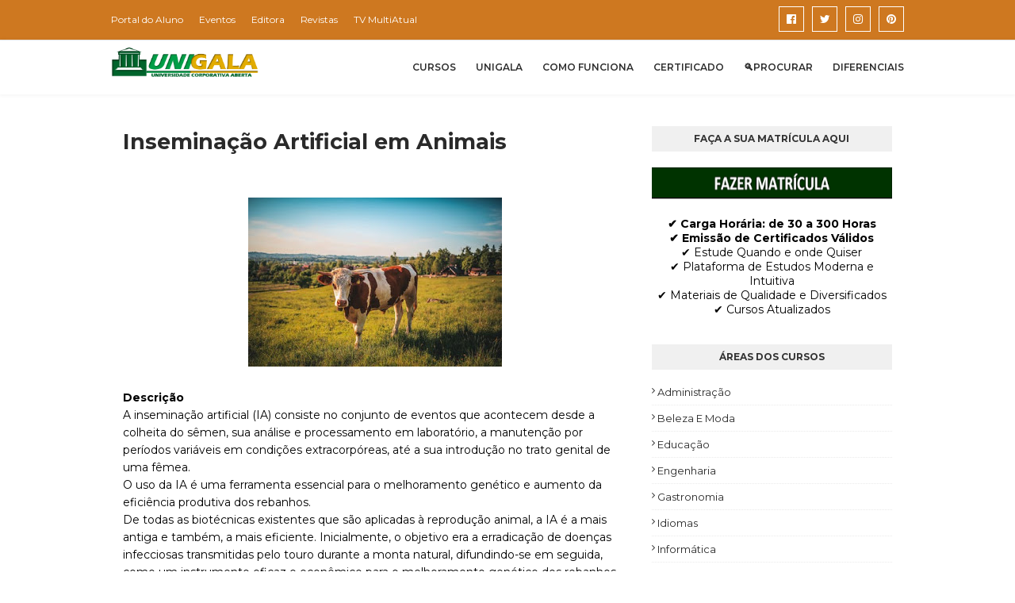

--- FILE ---
content_type: text/javascript; charset=UTF-8
request_url: https://escola.unigala.com.br/feeds/posts/default/-/Veterin%C3%A1ria?alt=json-in-script&max-results=3&callback=jQuery112407157847090789058_1768779275909&_=1768779275910
body_size: 4459
content:
// API callback
jQuery112407157847090789058_1768779275909({"version":"1.0","encoding":"UTF-8","feed":{"xmlns":"http://www.w3.org/2005/Atom","xmlns$openSearch":"http://a9.com/-/spec/opensearchrss/1.0/","xmlns$blogger":"http://schemas.google.com/blogger/2008","xmlns$georss":"http://www.georss.org/georss","xmlns$gd":"http://schemas.google.com/g/2005","xmlns$thr":"http://purl.org/syndication/thread/1.0","id":{"$t":"tag:blogger.com,1999:blog-447655157662269321"},"updated":{"$t":"2024-11-05T18:50:41.295-08:00"},"category":[{"term":"Profissões e Outros Cursos"},{"term":"Educação"},{"term":"Saúde"},{"term":"Administração"},{"term":"Beleza e Moda"},{"term":"Informática"},{"term":"Gastronomia"},{"term":"Idiomas"},{"term":"Turismo"},{"term":"Políticas Públicas"},{"term":"Veterinária"},{"term":"Engenharia"},{"term":"Meio Ambiente"}],"title":{"type":"text","$t":"Escola Unigala"},"subtitle":{"type":"html","$t":""},"link":[{"rel":"http://schemas.google.com/g/2005#feed","type":"application/atom+xml","href":"https:\/\/escola.unigala.com.br\/feeds\/posts\/default"},{"rel":"self","type":"application/atom+xml","href":"https:\/\/www.blogger.com\/feeds\/447655157662269321\/posts\/default\/-\/Veterin%C3%A1ria?alt=json-in-script\u0026max-results=3"},{"rel":"alternate","type":"text/html","href":"https:\/\/escola.unigala.com.br\/search\/label\/Veterin%C3%A1ria"},{"rel":"hub","href":"http://pubsubhubbub.appspot.com/"},{"rel":"next","type":"application/atom+xml","href":"https:\/\/www.blogger.com\/feeds\/447655157662269321\/posts\/default\/-\/Veterin%C3%A1ria\/-\/Veterin%C3%A1ria?alt=json-in-script\u0026start-index=4\u0026max-results=3"}],"author":[{"name":{"$t":"Unigala"},"uri":{"$t":"http:\/\/www.blogger.com\/profile\/08949826182764808787"},"email":{"$t":"noreply@blogger.com"},"gd$image":{"rel":"http://schemas.google.com/g/2005#thumbnail","width":"16","height":"16","src":"https:\/\/img1.blogblog.com\/img\/b16-rounded.gif"}}],"generator":{"version":"7.00","uri":"http://www.blogger.com","$t":"Blogger"},"openSearch$totalResults":{"$t":"7"},"openSearch$startIndex":{"$t":"1"},"openSearch$itemsPerPage":{"$t":"3"},"entry":[{"id":{"$t":"tag:blogger.com,1999:blog-447655157662269321.post-7297162100389911572"},"published":{"$t":"2020-04-18T18:58:00.000-07:00"},"updated":{"$t":"2021-07-10T10:29:12.155-07:00"},"category":[{"scheme":"http://www.blogger.com/atom/ns#","term":"Veterinária"}],"title":{"type":"text","$t":"Urgência e Emergência Veterinária"},"content":{"type":"html","$t":"\u003Cdiv class=\"separator\" style=\"clear: both; text-align: center;\"\u003E\u003Cimg border=\"0\" data-original-height=\"1067\" data-original-width=\"1600\" height=\"213\" src=\"https:\/\/blogger.googleusercontent.com\/img\/b\/R29vZ2xl\/AVvXsEiGoP18whLOCAkKOBouItBW4QyPWFwsEeLRSSepttYsi1FbYvbjyiKplK4ohZdmBGG50aljk6yjxCdsZGt3ok4AHCjXa9IYeMfv3tfzzAJCBTOt-I-nbswY4P-zYhbWZyRkajt51BZ3Vs9j\/s320\/Urg%25C3%25AAncia+e+Emerg%25C3%25AAncia+Veterin%25C3%25A1ria.jpeg\" width=\"320\" \/\u003E\u003C\/div\u003E\u003Cbr \/\u003E\u003Cb\u003EDescrição\u003C\/b\u003E\u003Cbr \/\u003EEnglobando ocorrências das mais diversas – que incluem desde ferimentos decorrentes de brigas ou quedas até episódios convulsivos e paradas cardiorrespiratórias – a emergência veterinária é uma situação que requer a atenção focada e total dos profissionais que socorrem os bichos, já que, nesse tipo de ocorrência, cada segundo é extremamente valioso.\u003Cbr \/\u003EPara que seja possível oferecer o atendimento rápido e eficiente de um pet em estado de emergência, é fundamental que seja feito um diagnóstico preciso e concreto dos problemas que afetam o animal – indicando que tipo de medidas e precauções devem ser tomadas.\u003Cbr \/\u003E\u003Cdiv class=\"separator\" style=\"clear: both; text-align: center;\"\u003E\u0026nbsp; \u0026nbsp; \u0026nbsp; \u0026nbsp;\u003C\/div\u003E\u003Cdiv class=\"separator\" style=\"clear: both; text-align: center;\"\u003E\u003Cbr \/\u003E\u003C\/div\u003E\u003Cdiv class=\"separator\" style=\"clear: both; text-align: center;\"\u003E\u003Cbr \/\u003E\u003C\/div\u003E\u003Cb\u003EP\u003C\/b\u003E\u003Cb\u003Eúblico-Alvo e Objetivos\u003C\/b\u003E\u003Cbr \/\u003EProfissionais e estudantes que atuam com treinamento e desenvolvimento de Urgência e Emergência Veterinária e todos aqueles que se interessam pelos temas abodados.\u003Cbr \/\u003E\u003Cbr \/\u003E\u003Cb\u003EConteúdo programático\u003C\/b\u003E\u003Cbr \/\u003EAnatomia Geral\u003Cbr \/\u003EAvaliação do Quadro de Emergência\u003Cbr \/\u003EMétodos de Contenção e Transporte\u003Cbr \/\u003EKit de Primeiros Socorros\u003Cbr \/\u003EComo fazer curativos\u003Cbr \/\u003EQuando o animal precisa de atendimento veterinário urgente?\u003Cbr \/\u003EProcedimentos I\u003Cbr \/\u003EEstado de Choque; Parada Cardíaca; Parada respiratória; Hemorragias\u003Cbr \/\u003EFerimentos e Cortes Profundos Picada de Cobras\u003Cbr \/\u003EChoque Elétrico; Queimaduras; Vômitos e diarreia Ataque epilético; Desmaios; Asfixia\u003Cbr \/\u003EProblemas durante o parto\u003Cbr \/\u003EProcedimentos II\u003Cbr \/\u003EAfogamento\u003Cbr \/\u003ERompimento de abscessos e tumores na pele\u003Cbr \/\u003EFratura\u003Cbr \/\u003EEspinhos de Ouriço\u003Cbr \/\u003EBernes e bicheiras\u003Cbr \/\u003EAtropelamento e Quedas\u003Cbr \/\u003EIntoxicação\u003Cbr \/\u003EExposição de órgãos da cavidade abdominal\u003Cbr \/\u003EChoque pelo calor (intermação); Choque anafilático\u003Cbr \/\u003EAfecção dos olhos; Afecções dos ouvidos\u003Cbr \/\u003EIngestão de objetos; Mordeduras e picadas; Perda de equilíbrio\u003Cbr \/\u003EMedidas para reduzir a incidência de emergências\u003Cbr \/\u003E\u003Cdiv\u003E\u003Cbr \/\u003E\u003C\/div\u003E\u003Cbr \/\u003E\u003Cb\u003EMateriais disponíveis no Curso\u003C\/b\u003E\u003Cbr \/\u003E\u003Cul\u003E\u003Cli\u003EApostila geral do curso\u003C\/li\u003E\u003Cli\u003EVideoaulas para cada unidade\u003C\/li\u003E\u003Cli\u003ETestes de conhecimento de cada unidade\u003C\/li\u003E\u003Cli\u003EMaterial complementar para enriquecimento de conhecimento de cada unidade\u003C\/li\u003E\u003Cli\u003EAvaliação final do curso\u003C\/li\u003E\u003C\/ul\u003E\u003Cbr \/\u003E\u003Cb\u003ECarga Horária\u003C\/b\u003E\u003Cbr \/\u003EO curso pode ser adquirido de acordo com a carga horária de sua preferência: 30 a 280 horas.\u003Cbr \/\u003E\u003Cbr \/\u003E\u003Cb\u003E\u003Ci\u003E\u0026gt;\u0026gt; IMPORTANTE: CURSO COM PROFESSOR ONLINE\u003C\/i\u003E\u003C\/b\u003E\u003Cbr \/\u003E\u003Cb\u003E\u003Ci\u003EO curso não tem Tutor e sim o PROFESSOR Especialista e experiente em EAD, presente em TODAS as etapas do curso, com disponibilidade de atendimento pelo E-mail ou WhatsApp!!!\u003C\/i\u003E\u003C\/b\u003E\u003Cbr \/\u003E\u003Cb\u003E\u003Cbr \/\u003E\u003C\/b\u003E\u003Cb\u003ECertificado\u003C\/b\u003E\u003Cbr \/\u003EO certificado será emitido após a aprovação do aluno no curso. A carga horária emitida é a mesma escolhida durante a compra do curso.\u003Cbr \/\u003E\u003Cdiv class=\"separator\" style=\"clear: both; text-align: center;\"\u003E\u0026nbsp; \u0026nbsp; \u0026nbsp; \u0026nbsp;\u003C\/div\u003E\u003Cdiv class=\"separator\" style=\"clear: both; text-align: center;\"\u003E\u003Cbr \/\u003E\u003C\/div\u003E\u003Cdiv class=\"separator\" style=\"clear: both; text-align: center;\"\u003E\u003Cbr \/\u003E\u003C\/div\u003E\u003Cb\u003ELegalidade e classificação do curso\u003C\/b\u003E\u003Cbr \/\u003ECursos livre, de atualização\/qualificação profissional.\u003Cbr \/\u003ELegalizado conforme Lei n° 9.394 - Diretrizes e Bases da Educação Nacional. Artigo 205 e 206 da Constituição Federal. Decreto Presidencial n° 5.154. Normas da Resolução CNE n° 04\/99 - MEC Artigo 7°, §3°.\u003Cbr \/\u003E"},"link":[{"rel":"replies","type":"application/atom+xml","href":"https:\/\/escola.unigala.com.br\/feeds\/7297162100389911572\/comments\/default","title":"Postar comentários"},{"rel":"replies","type":"text/html","href":"https:\/\/escola.unigala.com.br\/2020\/04\/urgencia-e-emergencia-veterinaria.html#comment-form","title":"0 Comentários"},{"rel":"edit","type":"application/atom+xml","href":"https:\/\/www.blogger.com\/feeds\/447655157662269321\/posts\/default\/7297162100389911572"},{"rel":"self","type":"application/atom+xml","href":"https:\/\/www.blogger.com\/feeds\/447655157662269321\/posts\/default\/7297162100389911572"},{"rel":"alternate","type":"text/html","href":"https:\/\/escola.unigala.com.br\/2020\/04\/urgencia-e-emergencia-veterinaria.html","title":"Urgência e Emergência Veterinária"}],"author":[{"name":{"$t":"Unigala"},"uri":{"$t":"http:\/\/www.blogger.com\/profile\/08949826182764808787"},"email":{"$t":"noreply@blogger.com"},"gd$image":{"rel":"http://schemas.google.com/g/2005#thumbnail","width":"16","height":"16","src":"https:\/\/img1.blogblog.com\/img\/b16-rounded.gif"}}],"media$thumbnail":{"xmlns$media":"http://search.yahoo.com/mrss/","url":"https:\/\/blogger.googleusercontent.com\/img\/b\/R29vZ2xl\/AVvXsEiGoP18whLOCAkKOBouItBW4QyPWFwsEeLRSSepttYsi1FbYvbjyiKplK4ohZdmBGG50aljk6yjxCdsZGt3ok4AHCjXa9IYeMfv3tfzzAJCBTOt-I-nbswY4P-zYhbWZyRkajt51BZ3Vs9j\/s72-c\/Urg%25C3%25AAncia+e+Emerg%25C3%25AAncia+Veterin%25C3%25A1ria.jpeg","height":"72","width":"72"},"thr$total":{"$t":"0"}},{"id":{"$t":"tag:blogger.com,1999:blog-447655157662269321.post-3460580395553665065"},"published":{"$t":"2020-04-18T18:48:00.000-07:00"},"updated":{"$t":"2021-07-10T10:29:12.174-07:00"},"category":[{"scheme":"http://www.blogger.com/atom/ns#","term":"Veterinária"}],"title":{"type":"text","$t":"Patologia Veterinária Especial de Cães e Gatos"},"content":{"type":"html","$t":"\u003Cdiv class=\"separator\" style=\"clear: both; text-align: center;\"\u003E\u003Cimg border=\"0\" data-original-height=\"1067\" data-original-width=\"1600\" height=\"213\" src=\"https:\/\/blogger.googleusercontent.com\/img\/b\/R29vZ2xl\/AVvXsEiMS0MvRDDxsngKiai4UtyXbhDhHBA8Q06Zn8O3Tu14ci-emUZh6kBBOqwZuqtO4LmvzwWV_IlURetfbPZ1UW1AFZMSb_Uv7bnfl5gVG5at4FDoF4D4aTSDDkXdAWQsuL0EPB2i5ynBx44U\/s320\/Patologia+Veterin%25C3%25A1ria+Especial+de+C%25C3%25A3es+e+Gatos.jpeg\" width=\"320\" \/\u003E\u003C\/div\u003E\u003Cbr \/\u003E\u003Cb\u003EDescrição\u003C\/b\u003E\u003Cbr \/\u003EA Patologia Veterinária é uma área da Veterinária responsável pelo diagnóstico das doenças nos animais domésticos e selvagens, através do exame clínico do animal, dos tecidos e fluidos corporais.\u003Cbr \/\u003EÉ dividida em dois ramos, a patologia da anatomia e a patologia clínica, ambas realizam o diagnóstico de doenças nos animais verificando se há risco para os humanos manusearem, consumirem ou conviverem com estes, sejam eles animais produtores de alimentos, animais selvagens ou exóticos, ou animais de companhia.\u003Cbr \/\u003EAlém do diagnóstico os veterinários patologistas têm um papel importante na descoberta de novas formas de tratamento, bem como a investigação científica de doenças pré-existentes, ou descobrindo uma nova doença.\u003Cbr \/\u003E\u003Cbr \/\u003E\u003Cdiv class=\"separator\" style=\"clear: both; text-align: center;\"\u003E\u0026nbsp; \u0026nbsp; \u0026nbsp; \u0026nbsp;\u003C\/div\u003E\u003Cdiv class=\"separator\" style=\"clear: both; text-align: center;\"\u003E\u003Cbr \/\u003E\u003C\/div\u003E\u003Cdiv class=\"separator\" style=\"clear: both; text-align: center;\"\u003E\u003Cbr \/\u003E\u003C\/div\u003E\u003Cb\u003EP\u003C\/b\u003E\u003Cb\u003Eúblico-Alvo e Objetivos\u003C\/b\u003E\u003Cbr \/\u003EProfissionais e estudantes que atuam na área de Veterinária e todos aqueles que se interessam por Patologia Veterinária Especial de Cães e Gatos.\u003Cbr \/\u003E\u003Cbr \/\u003E\u003Cbr \/\u003E\u003Cb\u003EConteúdo programático\u003C\/b\u003E\u003Cbr \/\u003EPatologia de cães e gatos\u003Cbr \/\u003ECães e gatos: conceito e anatomia\u003Cbr \/\u003EPrincipais exames e prevenção\u003Cbr \/\u003EDoenças cardíacas e diabetes\u003Cbr \/\u003EA saúde dos cães e dos gatos\u003Cbr \/\u003EAs principais doenças dos gatos\u003Cbr \/\u003EVerminose, Sarna e Otite\u003Cbr \/\u003EHomeopatia veterinária\u003Cbr \/\u003EConceito e História\u003Cbr \/\u003EComposto e medicamentos homeopáticos\u003Cbr \/\u003ETratamento homeopático: pele, ouvidos e olhos\u003Cbr \/\u003E\u003Cdiv\u003E\u003Cbr \/\u003E\u003C\/div\u003E\u003Cbr \/\u003E\u003Cb\u003EMateriais disponíveis no Curso\u003C\/b\u003E\u003Cbr \/\u003E\u003Cul\u003E\u003Cli\u003EApostila geral do curso\u003C\/li\u003E\u003Cli\u003EVideoaulas para cada unidade\u003C\/li\u003E\u003Cli\u003ETestes de conhecimento de cada unidade\u003C\/li\u003E\u003Cli\u003EMaterial complementar para enriquecimento de conhecimento de cada unidade\u003C\/li\u003E\u003Cli\u003EAvaliação final do curso\u003C\/li\u003E\u003C\/ul\u003E\u003Cbr \/\u003E\u003Cb\u003ECarga Horária\u003C\/b\u003E\u003Cbr \/\u003EO curso pode ser adquirido de acordo com a carga horária de sua preferência: 30 a 280 horas.\u003Cbr \/\u003E\u003Cbr \/\u003E\u003Cb\u003E\u003Ci\u003E\u0026gt;\u0026gt; IMPORTANTE: CURSO COM PROFESSOR ONLINE\u003C\/i\u003E\u003C\/b\u003E\u003Cbr \/\u003E\u003Cb\u003E\u003Ci\u003EO curso não tem Tutor e sim o PROFESSOR Especialista e experiente em EAD, presente em TODAS as etapas do curso, com disponibilidade de atendimento pelo E-mail ou WhatsApp!!!\u003C\/i\u003E\u003C\/b\u003E\u003Cbr \/\u003E\u003Cb\u003E\u003Cbr \/\u003E\u003C\/b\u003E\u003Cb\u003ECertificado\u003C\/b\u003E\u003Cbr \/\u003EO certificado será emitido após a aprovação do aluno no curso. A carga horária emitida é a mesma escolhida durante a compra do curso.\u003Cbr \/\u003E\u003Cdiv class=\"separator\" style=\"clear: both; text-align: center;\"\u003E\u0026nbsp; \u0026nbsp; \u0026nbsp; \u0026nbsp;\u003C\/div\u003E\u003Cdiv class=\"separator\" style=\"clear: both; text-align: center;\"\u003E\u003Cbr \/\u003E\u003C\/div\u003E\u003Cdiv class=\"separator\" style=\"clear: both; text-align: center;\"\u003E\u003Cbr \/\u003E\u003C\/div\u003E\u003Cb\u003ELegalidade e classificação do curso\u003C\/b\u003E\u003Cbr \/\u003ECursos livre, de atualização\/qualificação profissional.\u003Cbr \/\u003ELegalizado conforme Lei n° 9.394 - Diretrizes e Bases da Educação Nacional. Artigo 205 e 206 da Constituição Federal. Decreto Presidencial n° 5.154. Normas da Resolução CNE n° 04\/99 - MEC Artigo 7°, §3°.\u003Cbr \/\u003E"},"link":[{"rel":"replies","type":"application/atom+xml","href":"https:\/\/escola.unigala.com.br\/feeds\/3460580395553665065\/comments\/default","title":"Postar comentários"},{"rel":"replies","type":"text/html","href":"https:\/\/escola.unigala.com.br\/2020\/04\/patologia-veterinaria-especial-de-caes.html#comment-form","title":"0 Comentários"},{"rel":"edit","type":"application/atom+xml","href":"https:\/\/www.blogger.com\/feeds\/447655157662269321\/posts\/default\/3460580395553665065"},{"rel":"self","type":"application/atom+xml","href":"https:\/\/www.blogger.com\/feeds\/447655157662269321\/posts\/default\/3460580395553665065"},{"rel":"alternate","type":"text/html","href":"https:\/\/escola.unigala.com.br\/2020\/04\/patologia-veterinaria-especial-de-caes.html","title":"Patologia Veterinária Especial de Cães e Gatos"}],"author":[{"name":{"$t":"Unigala"},"uri":{"$t":"http:\/\/www.blogger.com\/profile\/08949826182764808787"},"email":{"$t":"noreply@blogger.com"},"gd$image":{"rel":"http://schemas.google.com/g/2005#thumbnail","width":"16","height":"16","src":"https:\/\/img1.blogblog.com\/img\/b16-rounded.gif"}}],"media$thumbnail":{"xmlns$media":"http://search.yahoo.com/mrss/","url":"https:\/\/blogger.googleusercontent.com\/img\/b\/R29vZ2xl\/AVvXsEiMS0MvRDDxsngKiai4UtyXbhDhHBA8Q06Zn8O3Tu14ci-emUZh6kBBOqwZuqtO4LmvzwWV_IlURetfbPZ1UW1AFZMSb_Uv7bnfl5gVG5at4FDoF4D4aTSDDkXdAWQsuL0EPB2i5ynBx44U\/s72-c\/Patologia+Veterin%25C3%25A1ria+Especial+de+C%25C3%25A3es+e+Gatos.jpeg","height":"72","width":"72"},"thr$total":{"$t":"0"}},{"id":{"$t":"tag:blogger.com,1999:blog-447655157662269321.post-5972387505044565981"},"published":{"$t":"2020-04-18T18:35:00.000-07:00"},"updated":{"$t":"2021-07-10T10:29:12.190-07:00"},"category":[{"scheme":"http://www.blogger.com/atom/ns#","term":"Veterinária"}],"title":{"type":"text","$t":"Ortopedia Veterinária"},"content":{"type":"html","$t":"\u003Cdiv class=\"separator\" style=\"clear: both; text-align: center;\"\u003E\u003Cimg border=\"0\" data-original-height=\"1067\" data-original-width=\"1600\" height=\"213\" src=\"https:\/\/blogger.googleusercontent.com\/img\/b\/R29vZ2xl\/AVvXsEgeWNcQylFqyMpJYq3Eywgx7i_mOPeswfuGUSF6Dr3x2fAxGxGHgtODbbHNWew31hzQp6V47DRs42A3KQuCh1_zkQlOa_TWlXXKnVi-5DvX28OKx0g4zjudHOGcUhhbTGzo6RtsPgZIpigr\/s320\/Ortopedia+Veterin%25C3%25A1ria.jpeg\" width=\"320\" \/\u003E\u003C\/div\u003E\u003Cbr \/\u003E\u003Cb\u003EDescrição\u003C\/b\u003E\u003Cbr \/\u003EA ortopedia veterinária é uma especialidade que estuda, diagnostica e trata casos de traumatologias (luxações e fraturas) e patologias relacionadas aos ossos, músculos, articulações e ligamentos dos pets. Tem como objetivo oferecer melhor tratamento aos animais e proporcionar a eles alívio de dores e mais qualidade de vida.\u003Cbr \/\u003EA ortopedia em pequenos animais cuida da estrutura esquelética dos mesmos, sendo considerada uma das especialidades que mais crescem. A locomoção faz parte da qualidade de vida dos pets. Estes, estão cada vez mais presentes nos lares brasileiros e alcançaram uma expectativa de vida maior.\u003Cbr \/\u003E\u003Cdiv class=\"separator\" style=\"clear: both; text-align: center;\"\u003E\u0026nbsp; \u0026nbsp; \u0026nbsp; \u0026nbsp;\u003C\/div\u003E\u003Cdiv class=\"separator\" style=\"clear: both; text-align: center;\"\u003E\u003Cbr \/\u003E\u003C\/div\u003E\u003Cdiv class=\"separator\" style=\"clear: both; text-align: center;\"\u003E\u003Cbr \/\u003E\u003C\/div\u003E\u003Cb\u003EP\u003C\/b\u003E\u003Cb\u003Eúblico-Alvo e Objetivos\u003C\/b\u003E\u003Cbr \/\u003EProfissionais, estudantes que atuam com treinamento e desenvolvimento da Ortopedia Veterinária e todos aqueles que se interessam pelos temas afins.\u003Cbr \/\u003E\u003Cbr \/\u003E\u003Cb\u003EConteúdo programático\u003C\/b\u003E\u003Cbr \/\u003EAnatomia animal\u003Cbr \/\u003EExame Ortopédico geral\u003Cbr \/\u003EPrincipais patologias ortopédicas\u003Cbr \/\u003ETerminologias\u003Cbr \/\u003EDoenças ortopédicas\u003Cbr \/\u003EDoenças articulares\u003Cbr \/\u003EDoenças Ósseas Nutricionais e Não Nutricionais\u003Cbr \/\u003ETratamento e classificação das Fraturas\u003Cbr \/\u003ETalas e bandagens\u003Cbr \/\u003ECirurgias\u003Cbr \/\u003ECicatrização Óssea\u003Cbr \/\u003ECerclagens\u003Cbr \/\u003EPróteses\u003Cbr \/\u003EReabilitação\u003Cbr \/\u003E\u003Cdiv\u003E\u003Cbr \/\u003E\u003C\/div\u003E\u003Cbr \/\u003E\u003Cb\u003EMateriais disponíveis no Curso\u003C\/b\u003E\u003Cbr \/\u003E\u003Cul\u003E\u003Cli\u003EApostila geral do curso\u003C\/li\u003E\u003Cli\u003EVideoaulas para cada unidade\u003C\/li\u003E\u003Cli\u003ETestes de conhecimento de cada unidade\u003C\/li\u003E\u003Cli\u003EMaterial complementar para enriquecimento de conhecimento de cada unidade\u003C\/li\u003E\u003Cli\u003EAvaliação final do curso\u003C\/li\u003E\u003C\/ul\u003E\u003Cbr \/\u003E\u003Cb\u003ECarga Horária\u003C\/b\u003E\u003Cbr \/\u003EO curso pode ser adquirido de acordo com a carga horária de sua preferência: 30 a 280 horas.\u003Cbr \/\u003E\u003Cbr \/\u003E\u003Cb\u003E\u003Ci\u003E\u0026gt;\u0026gt; IMPORTANTE: CURSO COM PROFESSOR ONLINE\u003C\/i\u003E\u003C\/b\u003E\u003Cbr \/\u003E\u003Cb\u003E\u003Ci\u003EO curso não tem Tutor e sim o PROFESSOR Especialista e experiente em EAD, presente em TODAS as etapas do curso, com disponibilidade de atendimento pelo E-mail ou WhatsApp!!!\u003C\/i\u003E\u003C\/b\u003E\u003Cbr \/\u003E\u003Cb\u003E\u003Cbr \/\u003E\u003C\/b\u003E\u003Cb\u003ECertificado\u003C\/b\u003E\u003Cbr \/\u003EO certificado será emitido após a aprovação do aluno no curso. A carga horária emitida é a mesma escolhida durante a compra do curso.\u003Cbr \/\u003E\u003Cdiv class=\"separator\" style=\"clear: both; text-align: center;\"\u003E\u0026nbsp; \u0026nbsp; \u0026nbsp; \u0026nbsp;\u003C\/div\u003E\u003Cdiv class=\"separator\" style=\"clear: both; text-align: center;\"\u003E\u003Cbr \/\u003E\u003C\/div\u003E\u003Cdiv class=\"separator\" style=\"clear: both; text-align: center;\"\u003E\u003Cbr \/\u003E\u003C\/div\u003E\u003Cb\u003ELegalidade e classificação do curso\u003C\/b\u003E\u003Cbr \/\u003ECursos livre, de atualização\/qualificação profissional.\u003Cbr \/\u003ELegalizado conforme Lei n° 9.394 - Diretrizes e Bases da Educação Nacional. Artigo 205 e 206 da Constituição Federal. Decreto Presidencial n° 5.154. Normas da Resolução CNE n° 04\/99 - MEC Artigo 7°, §3°.\u003Cbr \/\u003E"},"link":[{"rel":"replies","type":"application/atom+xml","href":"https:\/\/escola.unigala.com.br\/feeds\/5972387505044565981\/comments\/default","title":"Postar comentários"},{"rel":"replies","type":"text/html","href":"https:\/\/escola.unigala.com.br\/2020\/04\/ortopedia-veterinaria.html#comment-form","title":"0 Comentários"},{"rel":"edit","type":"application/atom+xml","href":"https:\/\/www.blogger.com\/feeds\/447655157662269321\/posts\/default\/5972387505044565981"},{"rel":"self","type":"application/atom+xml","href":"https:\/\/www.blogger.com\/feeds\/447655157662269321\/posts\/default\/5972387505044565981"},{"rel":"alternate","type":"text/html","href":"https:\/\/escola.unigala.com.br\/2020\/04\/ortopedia-veterinaria.html","title":"Ortopedia Veterinária"}],"author":[{"name":{"$t":"Unigala"},"uri":{"$t":"http:\/\/www.blogger.com\/profile\/08949826182764808787"},"email":{"$t":"noreply@blogger.com"},"gd$image":{"rel":"http://schemas.google.com/g/2005#thumbnail","width":"16","height":"16","src":"https:\/\/img1.blogblog.com\/img\/b16-rounded.gif"}}],"media$thumbnail":{"xmlns$media":"http://search.yahoo.com/mrss/","url":"https:\/\/blogger.googleusercontent.com\/img\/b\/R29vZ2xl\/AVvXsEgeWNcQylFqyMpJYq3Eywgx7i_mOPeswfuGUSF6Dr3x2fAxGxGHgtODbbHNWew31hzQp6V47DRs42A3KQuCh1_zkQlOa_TWlXXKnVi-5DvX28OKx0g4zjudHOGcUhhbTGzo6RtsPgZIpigr\/s72-c\/Ortopedia+Veterin%25C3%25A1ria.jpeg","height":"72","width":"72"},"thr$total":{"$t":"0"}}]}});